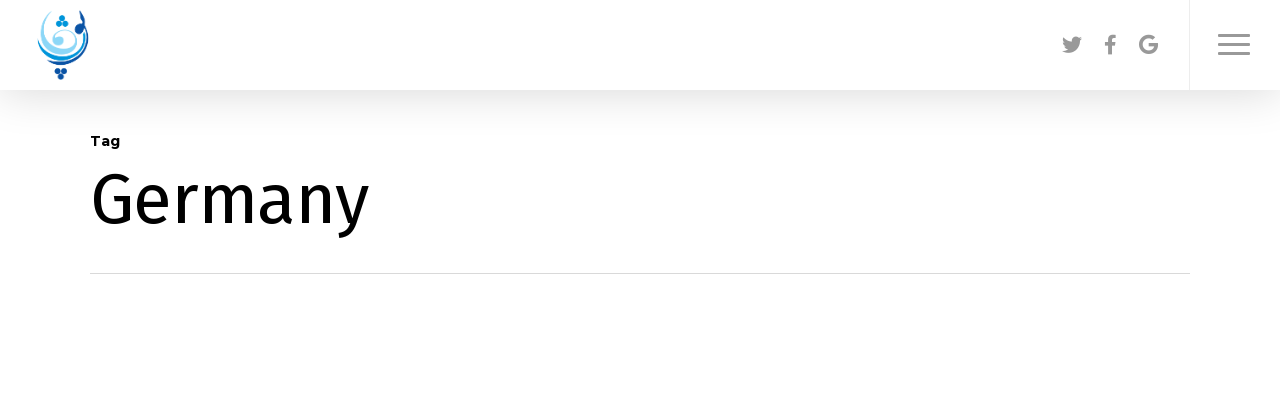

--- FILE ---
content_type: text/html; charset=UTF-8
request_url: https://pujanz.com/tag/germany/
body_size: 16927
content:
<!doctype html>
<html lang="en-US" class="no-js">
<head>
	<meta charset="UTF-8">
	<meta name="viewport" content="width=device-width, initial-scale=1, maximum-scale=1, user-scalable=0" /><title>Germany &#8211; Pujan Ziaie</title>
<meta name='robots' content='max-image-preview:large' />
	<style>img:is([sizes="auto" i], [sizes^="auto," i]) { contain-intrinsic-size: 3000px 1500px }</style>
	<link rel='dns-prefetch' href='//fonts.googleapis.com' />
<link rel='dns-prefetch' href='//use.fontawesome.com' />
<link rel="alternate" type="application/rss+xml" title="Pujan Ziaie &raquo; Feed" href="https://pujanz.com/feed/" />
<link rel="alternate" type="application/rss+xml" title="Pujan Ziaie &raquo; Comments Feed" href="https://pujanz.com/comments/feed/" />
<link rel="alternate" type="application/rss+xml" title="Pujan Ziaie &raquo; Germany Tag Feed" href="https://pujanz.com/tag/germany/feed/" />
<script type="text/javascript">
/* <![CDATA[ */
window._wpemojiSettings = {"baseUrl":"https:\/\/s.w.org\/images\/core\/emoji\/16.0.1\/72x72\/","ext":".png","svgUrl":"https:\/\/s.w.org\/images\/core\/emoji\/16.0.1\/svg\/","svgExt":".svg","source":{"concatemoji":"https:\/\/pujanz.com\/wp-includes\/js\/wp-emoji-release.min.js?ver=6.8.2"}};
/*! This file is auto-generated */
!function(s,n){var o,i,e;function c(e){try{var t={supportTests:e,timestamp:(new Date).valueOf()};sessionStorage.setItem(o,JSON.stringify(t))}catch(e){}}function p(e,t,n){e.clearRect(0,0,e.canvas.width,e.canvas.height),e.fillText(t,0,0);var t=new Uint32Array(e.getImageData(0,0,e.canvas.width,e.canvas.height).data),a=(e.clearRect(0,0,e.canvas.width,e.canvas.height),e.fillText(n,0,0),new Uint32Array(e.getImageData(0,0,e.canvas.width,e.canvas.height).data));return t.every(function(e,t){return e===a[t]})}function u(e,t){e.clearRect(0,0,e.canvas.width,e.canvas.height),e.fillText(t,0,0);for(var n=e.getImageData(16,16,1,1),a=0;a<n.data.length;a++)if(0!==n.data[a])return!1;return!0}function f(e,t,n,a){switch(t){case"flag":return n(e,"\ud83c\udff3\ufe0f\u200d\u26a7\ufe0f","\ud83c\udff3\ufe0f\u200b\u26a7\ufe0f")?!1:!n(e,"\ud83c\udde8\ud83c\uddf6","\ud83c\udde8\u200b\ud83c\uddf6")&&!n(e,"\ud83c\udff4\udb40\udc67\udb40\udc62\udb40\udc65\udb40\udc6e\udb40\udc67\udb40\udc7f","\ud83c\udff4\u200b\udb40\udc67\u200b\udb40\udc62\u200b\udb40\udc65\u200b\udb40\udc6e\u200b\udb40\udc67\u200b\udb40\udc7f");case"emoji":return!a(e,"\ud83e\udedf")}return!1}function g(e,t,n,a){var r="undefined"!=typeof WorkerGlobalScope&&self instanceof WorkerGlobalScope?new OffscreenCanvas(300,150):s.createElement("canvas"),o=r.getContext("2d",{willReadFrequently:!0}),i=(o.textBaseline="top",o.font="600 32px Arial",{});return e.forEach(function(e){i[e]=t(o,e,n,a)}),i}function t(e){var t=s.createElement("script");t.src=e,t.defer=!0,s.head.appendChild(t)}"undefined"!=typeof Promise&&(o="wpEmojiSettingsSupports",i=["flag","emoji"],n.supports={everything:!0,everythingExceptFlag:!0},e=new Promise(function(e){s.addEventListener("DOMContentLoaded",e,{once:!0})}),new Promise(function(t){var n=function(){try{var e=JSON.parse(sessionStorage.getItem(o));if("object"==typeof e&&"number"==typeof e.timestamp&&(new Date).valueOf()<e.timestamp+604800&&"object"==typeof e.supportTests)return e.supportTests}catch(e){}return null}();if(!n){if("undefined"!=typeof Worker&&"undefined"!=typeof OffscreenCanvas&&"undefined"!=typeof URL&&URL.createObjectURL&&"undefined"!=typeof Blob)try{var e="postMessage("+g.toString()+"("+[JSON.stringify(i),f.toString(),p.toString(),u.toString()].join(",")+"));",a=new Blob([e],{type:"text/javascript"}),r=new Worker(URL.createObjectURL(a),{name:"wpTestEmojiSupports"});return void(r.onmessage=function(e){c(n=e.data),r.terminate(),t(n)})}catch(e){}c(n=g(i,f,p,u))}t(n)}).then(function(e){for(var t in e)n.supports[t]=e[t],n.supports.everything=n.supports.everything&&n.supports[t],"flag"!==t&&(n.supports.everythingExceptFlag=n.supports.everythingExceptFlag&&n.supports[t]);n.supports.everythingExceptFlag=n.supports.everythingExceptFlag&&!n.supports.flag,n.DOMReady=!1,n.readyCallback=function(){n.DOMReady=!0}}).then(function(){return e}).then(function(){var e;n.supports.everything||(n.readyCallback(),(e=n.source||{}).concatemoji?t(e.concatemoji):e.wpemoji&&e.twemoji&&(t(e.twemoji),t(e.wpemoji)))}))}((window,document),window._wpemojiSettings);
/* ]]> */
</script>

<link rel='stylesheet' id='pt-cv-public-style-css' href='https://pujanz.com/wp-content/plugins/content-views-query-and-display-post-page/public/assets/css/cv.css?ver=4.0' type='text/css' media='all' />
<link rel='stylesheet' id='pt-cv-public-pro-style-css' href='https://pujanz.com/wp-content/plugins/pt-content-views-pro/public/assets/css/cvpro.min.css?ver=5.8.6.1' type='text/css' media='all' />
<style id='wp-emoji-styles-inline-css' type='text/css'>

	img.wp-smiley, img.emoji {
		display: inline !important;
		border: none !important;
		box-shadow: none !important;
		height: 1em !important;
		width: 1em !important;
		margin: 0 0.07em !important;
		vertical-align: -0.1em !important;
		background: none !important;
		padding: 0 !important;
	}
</style>
<link rel='stylesheet' id='wp-block-library-css' href='https://pujanz.com/wp-includes/css/dist/block-library/style.min.css?ver=6.8.2' type='text/css' media='all' />
<style id='classic-theme-styles-inline-css' type='text/css'>
/*! This file is auto-generated */
.wp-block-button__link{color:#fff;background-color:#32373c;border-radius:9999px;box-shadow:none;text-decoration:none;padding:calc(.667em + 2px) calc(1.333em + 2px);font-size:1.125em}.wp-block-file__button{background:#32373c;color:#fff;text-decoration:none}
</style>
<style id='global-styles-inline-css' type='text/css'>
:root{--wp--preset--aspect-ratio--square: 1;--wp--preset--aspect-ratio--4-3: 4/3;--wp--preset--aspect-ratio--3-4: 3/4;--wp--preset--aspect-ratio--3-2: 3/2;--wp--preset--aspect-ratio--2-3: 2/3;--wp--preset--aspect-ratio--16-9: 16/9;--wp--preset--aspect-ratio--9-16: 9/16;--wp--preset--color--black: #000000;--wp--preset--color--cyan-bluish-gray: #abb8c3;--wp--preset--color--white: #ffffff;--wp--preset--color--pale-pink: #f78da7;--wp--preset--color--vivid-red: #cf2e2e;--wp--preset--color--luminous-vivid-orange: #ff6900;--wp--preset--color--luminous-vivid-amber: #fcb900;--wp--preset--color--light-green-cyan: #7bdcb5;--wp--preset--color--vivid-green-cyan: #00d084;--wp--preset--color--pale-cyan-blue: #8ed1fc;--wp--preset--color--vivid-cyan-blue: #0693e3;--wp--preset--color--vivid-purple: #9b51e0;--wp--preset--gradient--vivid-cyan-blue-to-vivid-purple: linear-gradient(135deg,rgba(6,147,227,1) 0%,rgb(155,81,224) 100%);--wp--preset--gradient--light-green-cyan-to-vivid-green-cyan: linear-gradient(135deg,rgb(122,220,180) 0%,rgb(0,208,130) 100%);--wp--preset--gradient--luminous-vivid-amber-to-luminous-vivid-orange: linear-gradient(135deg,rgba(252,185,0,1) 0%,rgba(255,105,0,1) 100%);--wp--preset--gradient--luminous-vivid-orange-to-vivid-red: linear-gradient(135deg,rgba(255,105,0,1) 0%,rgb(207,46,46) 100%);--wp--preset--gradient--very-light-gray-to-cyan-bluish-gray: linear-gradient(135deg,rgb(238,238,238) 0%,rgb(169,184,195) 100%);--wp--preset--gradient--cool-to-warm-spectrum: linear-gradient(135deg,rgb(74,234,220) 0%,rgb(151,120,209) 20%,rgb(207,42,186) 40%,rgb(238,44,130) 60%,rgb(251,105,98) 80%,rgb(254,248,76) 100%);--wp--preset--gradient--blush-light-purple: linear-gradient(135deg,rgb(255,206,236) 0%,rgb(152,150,240) 100%);--wp--preset--gradient--blush-bordeaux: linear-gradient(135deg,rgb(254,205,165) 0%,rgb(254,45,45) 50%,rgb(107,0,62) 100%);--wp--preset--gradient--luminous-dusk: linear-gradient(135deg,rgb(255,203,112) 0%,rgb(199,81,192) 50%,rgb(65,88,208) 100%);--wp--preset--gradient--pale-ocean: linear-gradient(135deg,rgb(255,245,203) 0%,rgb(182,227,212) 50%,rgb(51,167,181) 100%);--wp--preset--gradient--electric-grass: linear-gradient(135deg,rgb(202,248,128) 0%,rgb(113,206,126) 100%);--wp--preset--gradient--midnight: linear-gradient(135deg,rgb(2,3,129) 0%,rgb(40,116,252) 100%);--wp--preset--font-size--small: 13px;--wp--preset--font-size--medium: 20px;--wp--preset--font-size--large: 36px;--wp--preset--font-size--x-large: 42px;--wp--preset--spacing--20: 0.44rem;--wp--preset--spacing--30: 0.67rem;--wp--preset--spacing--40: 1rem;--wp--preset--spacing--50: 1.5rem;--wp--preset--spacing--60: 2.25rem;--wp--preset--spacing--70: 3.38rem;--wp--preset--spacing--80: 5.06rem;--wp--preset--shadow--natural: 6px 6px 9px rgba(0, 0, 0, 0.2);--wp--preset--shadow--deep: 12px 12px 50px rgba(0, 0, 0, 0.4);--wp--preset--shadow--sharp: 6px 6px 0px rgba(0, 0, 0, 0.2);--wp--preset--shadow--outlined: 6px 6px 0px -3px rgba(255, 255, 255, 1), 6px 6px rgba(0, 0, 0, 1);--wp--preset--shadow--crisp: 6px 6px 0px rgba(0, 0, 0, 1);}:where(.is-layout-flex){gap: 0.5em;}:where(.is-layout-grid){gap: 0.5em;}body .is-layout-flex{display: flex;}.is-layout-flex{flex-wrap: wrap;align-items: center;}.is-layout-flex > :is(*, div){margin: 0;}body .is-layout-grid{display: grid;}.is-layout-grid > :is(*, div){margin: 0;}:where(.wp-block-columns.is-layout-flex){gap: 2em;}:where(.wp-block-columns.is-layout-grid){gap: 2em;}:where(.wp-block-post-template.is-layout-flex){gap: 1.25em;}:where(.wp-block-post-template.is-layout-grid){gap: 1.25em;}.has-black-color{color: var(--wp--preset--color--black) !important;}.has-cyan-bluish-gray-color{color: var(--wp--preset--color--cyan-bluish-gray) !important;}.has-white-color{color: var(--wp--preset--color--white) !important;}.has-pale-pink-color{color: var(--wp--preset--color--pale-pink) !important;}.has-vivid-red-color{color: var(--wp--preset--color--vivid-red) !important;}.has-luminous-vivid-orange-color{color: var(--wp--preset--color--luminous-vivid-orange) !important;}.has-luminous-vivid-amber-color{color: var(--wp--preset--color--luminous-vivid-amber) !important;}.has-light-green-cyan-color{color: var(--wp--preset--color--light-green-cyan) !important;}.has-vivid-green-cyan-color{color: var(--wp--preset--color--vivid-green-cyan) !important;}.has-pale-cyan-blue-color{color: var(--wp--preset--color--pale-cyan-blue) !important;}.has-vivid-cyan-blue-color{color: var(--wp--preset--color--vivid-cyan-blue) !important;}.has-vivid-purple-color{color: var(--wp--preset--color--vivid-purple) !important;}.has-black-background-color{background-color: var(--wp--preset--color--black) !important;}.has-cyan-bluish-gray-background-color{background-color: var(--wp--preset--color--cyan-bluish-gray) !important;}.has-white-background-color{background-color: var(--wp--preset--color--white) !important;}.has-pale-pink-background-color{background-color: var(--wp--preset--color--pale-pink) !important;}.has-vivid-red-background-color{background-color: var(--wp--preset--color--vivid-red) !important;}.has-luminous-vivid-orange-background-color{background-color: var(--wp--preset--color--luminous-vivid-orange) !important;}.has-luminous-vivid-amber-background-color{background-color: var(--wp--preset--color--luminous-vivid-amber) !important;}.has-light-green-cyan-background-color{background-color: var(--wp--preset--color--light-green-cyan) !important;}.has-vivid-green-cyan-background-color{background-color: var(--wp--preset--color--vivid-green-cyan) !important;}.has-pale-cyan-blue-background-color{background-color: var(--wp--preset--color--pale-cyan-blue) !important;}.has-vivid-cyan-blue-background-color{background-color: var(--wp--preset--color--vivid-cyan-blue) !important;}.has-vivid-purple-background-color{background-color: var(--wp--preset--color--vivid-purple) !important;}.has-black-border-color{border-color: var(--wp--preset--color--black) !important;}.has-cyan-bluish-gray-border-color{border-color: var(--wp--preset--color--cyan-bluish-gray) !important;}.has-white-border-color{border-color: var(--wp--preset--color--white) !important;}.has-pale-pink-border-color{border-color: var(--wp--preset--color--pale-pink) !important;}.has-vivid-red-border-color{border-color: var(--wp--preset--color--vivid-red) !important;}.has-luminous-vivid-orange-border-color{border-color: var(--wp--preset--color--luminous-vivid-orange) !important;}.has-luminous-vivid-amber-border-color{border-color: var(--wp--preset--color--luminous-vivid-amber) !important;}.has-light-green-cyan-border-color{border-color: var(--wp--preset--color--light-green-cyan) !important;}.has-vivid-green-cyan-border-color{border-color: var(--wp--preset--color--vivid-green-cyan) !important;}.has-pale-cyan-blue-border-color{border-color: var(--wp--preset--color--pale-cyan-blue) !important;}.has-vivid-cyan-blue-border-color{border-color: var(--wp--preset--color--vivid-cyan-blue) !important;}.has-vivid-purple-border-color{border-color: var(--wp--preset--color--vivid-purple) !important;}.has-vivid-cyan-blue-to-vivid-purple-gradient-background{background: var(--wp--preset--gradient--vivid-cyan-blue-to-vivid-purple) !important;}.has-light-green-cyan-to-vivid-green-cyan-gradient-background{background: var(--wp--preset--gradient--light-green-cyan-to-vivid-green-cyan) !important;}.has-luminous-vivid-amber-to-luminous-vivid-orange-gradient-background{background: var(--wp--preset--gradient--luminous-vivid-amber-to-luminous-vivid-orange) !important;}.has-luminous-vivid-orange-to-vivid-red-gradient-background{background: var(--wp--preset--gradient--luminous-vivid-orange-to-vivid-red) !important;}.has-very-light-gray-to-cyan-bluish-gray-gradient-background{background: var(--wp--preset--gradient--very-light-gray-to-cyan-bluish-gray) !important;}.has-cool-to-warm-spectrum-gradient-background{background: var(--wp--preset--gradient--cool-to-warm-spectrum) !important;}.has-blush-light-purple-gradient-background{background: var(--wp--preset--gradient--blush-light-purple) !important;}.has-blush-bordeaux-gradient-background{background: var(--wp--preset--gradient--blush-bordeaux) !important;}.has-luminous-dusk-gradient-background{background: var(--wp--preset--gradient--luminous-dusk) !important;}.has-pale-ocean-gradient-background{background: var(--wp--preset--gradient--pale-ocean) !important;}.has-electric-grass-gradient-background{background: var(--wp--preset--gradient--electric-grass) !important;}.has-midnight-gradient-background{background: var(--wp--preset--gradient--midnight) !important;}.has-small-font-size{font-size: var(--wp--preset--font-size--small) !important;}.has-medium-font-size{font-size: var(--wp--preset--font-size--medium) !important;}.has-large-font-size{font-size: var(--wp--preset--font-size--large) !important;}.has-x-large-font-size{font-size: var(--wp--preset--font-size--x-large) !important;}
:where(.wp-block-post-template.is-layout-flex){gap: 1.25em;}:where(.wp-block-post-template.is-layout-grid){gap: 1.25em;}
:where(.wp-block-columns.is-layout-flex){gap: 2em;}:where(.wp-block-columns.is-layout-grid){gap: 2em;}
:root :where(.wp-block-pullquote){font-size: 1.5em;line-height: 1.6;}
</style>
<link rel='stylesheet' id='salient-social-css' href='https://pujanz.com/wp-content/plugins/salient-social/css/style.css?ver=1.2' type='text/css' media='all' />
<style id='salient-social-inline-css' type='text/css'>

  .sharing-default-minimal .nectar-love.loved,
  body .nectar-social[data-color-override="override"].fixed > a:before, 
  body .nectar-social[data-color-override="override"].fixed .nectar-social-inner a,
  .sharing-default-minimal .nectar-social[data-color-override="override"] .nectar-social-inner a:hover {
    background-color: #9c0933;
  }
  .nectar-social.hover .nectar-love.loved,
  .nectar-social.hover > .nectar-love-button a:hover,
  .nectar-social[data-color-override="override"].hover > div a:hover,
  #single-below-header .nectar-social[data-color-override="override"].hover > div a:hover,
  .nectar-social[data-color-override="override"].hover .share-btn:hover,
  .sharing-default-minimal .nectar-social[data-color-override="override"] .nectar-social-inner a {
    border-color: #9c0933;
  }
  #single-below-header .nectar-social.hover .nectar-love.loved i,
  #single-below-header .nectar-social.hover[data-color-override="override"] a:hover,
  #single-below-header .nectar-social.hover[data-color-override="override"] a:hover i,
  #single-below-header .nectar-social.hover .nectar-love-button a:hover i,
  .nectar-love:hover i,
  .hover .nectar-love:hover .total_loves,
  .nectar-love.loved i,
  .nectar-social.hover .nectar-love.loved .total_loves,
  .nectar-social.hover .share-btn:hover, 
  .nectar-social[data-color-override="override"].hover .nectar-social-inner a:hover,
  .nectar-social[data-color-override="override"].hover > div:hover span,
  .sharing-default-minimal .nectar-social[data-color-override="override"] .nectar-social-inner a:not(:hover) i,
  .sharing-default-minimal .nectar-social[data-color-override="override"] .nectar-social-inner a:not(:hover) {
    color: #9c0933;
  }
</style>
<link rel='stylesheet' id='wpsm_tabs_r-font-awesome-front-css' href='https://pujanz.com/wp-content/plugins/tabs-responsive/assets/css/font-awesome/css/font-awesome.min.css?ver=6.8.2' type='text/css' media='all' />
<link rel='stylesheet' id='wpsm_tabs_r_bootstrap-front-css' href='https://pujanz.com/wp-content/plugins/tabs-responsive/assets/css/bootstrap-front.css?ver=6.8.2' type='text/css' media='all' />
<link rel='stylesheet' id='wpsm_tabs_r_animate-css' href='https://pujanz.com/wp-content/plugins/tabs-responsive/assets/css/animate.css?ver=6.8.2' type='text/css' media='all' />
<link rel='stylesheet' id='uaf_client_css-css' href='https://pujanz.com/wp-content/uploads/useanyfont/uaf.css?ver=1702592839' type='text/css' media='all' />
<link rel='stylesheet' id='font-awesome-css' href='https://pujanz.com/wp-content/themes/salient/css/font-awesome-legacy.min.css?ver=4.7.1' type='text/css' media='all' />
<link rel='stylesheet' id='salient-grid-system-css' href='https://pujanz.com/wp-content/themes/salient/css/grid-system.css?ver=13.0.5' type='text/css' media='all' />
<link rel='stylesheet' id='main-styles-css' href='https://pujanz.com/wp-content/themes/salient/css/style.css?ver=13.0.5' type='text/css' media='all' />
<style id='main-styles-inline-css' type='text/css'>
html:not(.page-trans-loaded) { background-color: #ffffff; }
</style>
<link rel='stylesheet' id='nectar_default_font_open_sans-css' href='https://fonts.googleapis.com/css?family=Open+Sans%3A300%2C400%2C600%2C700&#038;subset=latin%2Clatin-ext' type='text/css' media='all' />
<link rel='stylesheet' id='nectar-blog-masonry-classic-enhanced-css' href='https://pujanz.com/wp-content/themes/salient/css/blog/masonry-classic-enhanced.css?ver=13.0.5' type='text/css' media='all' />
<link rel='stylesheet' id='responsive-css' href='https://pujanz.com/wp-content/themes/salient/css/responsive.css?ver=13.0.5' type='text/css' media='all' />
<link rel='stylesheet' id='select2-css' href='https://pujanz.com/wp-content/themes/salient/css/plugins/select2.css?ver=6.2' type='text/css' media='all' />
<link rel='stylesheet' id='skin-ascend-css' href='https://pujanz.com/wp-content/themes/salient/css/ascend.css?ver=13.0.5' type='text/css' media='all' />
<link rel='stylesheet' id='salient-wp-menu-dynamic-css' href='https://pujanz.com/wp-content/uploads/salient/menu-dynamic.css?ver=5591' type='text/css' media='all' />
<link rel='stylesheet' id='font-awesome-official-css' href='https://use.fontawesome.com/releases/v5.13.0/css/all.css' type='text/css' media='all' integrity="sha384-Bfad6CLCknfcloXFOyFnlgtENryhrpZCe29RTifKEixXQZ38WheV+i/6YWSzkz3V" crossorigin="anonymous" />
<link rel='stylesheet' id='wp-featherlight-css' href='https://pujanz.com/wp-content/plugins/wp-featherlight/css/wp-featherlight.min.css?ver=1.3.4' type='text/css' media='all' />
<link rel='stylesheet' id='dynamic-css-css' href='https://pujanz.com/wp-content/themes/salient/css/salient-dynamic-styles.css?ver=74894' type='text/css' media='all' />
<style id='dynamic-css-inline-css' type='text/css'>
.archive.author .row .col.section-title span,.archive.category .row .col.section-title span,.archive.tag .row .col.section-title span,.archive.date .row .col.section-title span{padding-left:0}body.author #page-header-wrap #page-header-bg,body.category #page-header-wrap #page-header-bg,body.tag #page-header-wrap #page-header-bg,body.date #page-header-wrap #page-header-bg{height:auto;padding-top:8%;padding-bottom:8%;}.archive #page-header-wrap{height:auto;}.archive.category .row .col.section-title p,.archive.tag .row .col.section-title p{margin-top:10px;}body[data-bg-header="true"].category .container-wrap,body[data-bg-header="true"].author .container-wrap,body[data-bg-header="true"].date .container-wrap,body[data-bg-header="true"].blog .container-wrap{padding-top:4.1em!important}body[data-bg-header="true"].archive .container-wrap.meta_overlaid_blog,body[data-bg-header="true"].category .container-wrap.meta_overlaid_blog,body[data-bg-header="true"].author .container-wrap.meta_overlaid_blog,body[data-bg-header="true"].date .container-wrap.meta_overlaid_blog{padding-top:0!important;}body.archive #page-header-bg:not(.fullscreen-header) .span_6{position:relative;-webkit-transform:none;transform:none;top:0;}#header-space{background-color:#ffffff}@media only screen and (min-width:1000px){body #ajax-content-wrap.no-scroll{min-height:calc(100vh - 90px);height:calc(100vh - 90px)!important;}}@media only screen and (min-width:1000px){#page-header-wrap.fullscreen-header,#page-header-wrap.fullscreen-header #page-header-bg,html:not(.nectar-box-roll-loaded) .nectar-box-roll > #page-header-bg.fullscreen-header,.nectar_fullscreen_zoom_recent_projects,#nectar_fullscreen_rows:not(.afterLoaded) > div{height:calc(100vh - 89px);}.wpb_row.vc_row-o-full-height.top-level,.wpb_row.vc_row-o-full-height.top-level > .col.span_12{min-height:calc(100vh - 89px);}html:not(.nectar-box-roll-loaded) .nectar-box-roll > #page-header-bg.fullscreen-header{top:90px;}.nectar-slider-wrap[data-fullscreen="true"]:not(.loaded),.nectar-slider-wrap[data-fullscreen="true"]:not(.loaded) .swiper-container{height:calc(100vh - 88px)!important;}.admin-bar .nectar-slider-wrap[data-fullscreen="true"]:not(.loaded),.admin-bar .nectar-slider-wrap[data-fullscreen="true"]:not(.loaded) .swiper-container{height:calc(100vh - 88px - 32px)!important;}}.screen-reader-text,.nectar-skip-to-content:not(:focus){border:0;clip:rect(1px,1px,1px,1px);clip-path:inset(50%);height:1px;margin:-1px;overflow:hidden;padding:0;position:absolute!important;width:1px;word-wrap:normal!important;}
</style>
<link rel='stylesheet' id='redux-google-fonts-salient_redux-css' href='https://fonts.googleapis.com/css?family=Fira+Sans%3A500%2C400%2C300%7CMontserrat%3A700%2C400%7CRoboto%3A300%2C400%7CPlayfair+Display%3A400italic%2C400%7CVarela+Round%3A400&#038;subset=latin&#038;ver=1713123932' type='text/css' media='all' />
<link rel='stylesheet' id='font-awesome-official-v4shim-css' href='https://use.fontawesome.com/releases/v5.13.0/css/v4-shims.css' type='text/css' media='all' integrity="sha384-/7iOrVBege33/9vHFYEtviVcxjUsNCqyeMnlW/Ms+PH8uRdFkKFmqf9CbVAN0Qef" crossorigin="anonymous" />
<style id='font-awesome-official-v4shim-inline-css' type='text/css'>
@font-face {
font-family: "FontAwesome";
font-display: block;
src: url("https://use.fontawesome.com/releases/v5.13.0/webfonts/fa-brands-400.eot"),
		url("https://use.fontawesome.com/releases/v5.13.0/webfonts/fa-brands-400.eot?#iefix") format("embedded-opentype"),
		url("https://use.fontawesome.com/releases/v5.13.0/webfonts/fa-brands-400.woff2") format("woff2"),
		url("https://use.fontawesome.com/releases/v5.13.0/webfonts/fa-brands-400.woff") format("woff"),
		url("https://use.fontawesome.com/releases/v5.13.0/webfonts/fa-brands-400.ttf") format("truetype"),
		url("https://use.fontawesome.com/releases/v5.13.0/webfonts/fa-brands-400.svg#fontawesome") format("svg");
}

@font-face {
font-family: "FontAwesome";
font-display: block;
src: url("https://use.fontawesome.com/releases/v5.13.0/webfonts/fa-solid-900.eot"),
		url("https://use.fontawesome.com/releases/v5.13.0/webfonts/fa-solid-900.eot?#iefix") format("embedded-opentype"),
		url("https://use.fontawesome.com/releases/v5.13.0/webfonts/fa-solid-900.woff2") format("woff2"),
		url("https://use.fontawesome.com/releases/v5.13.0/webfonts/fa-solid-900.woff") format("woff"),
		url("https://use.fontawesome.com/releases/v5.13.0/webfonts/fa-solid-900.ttf") format("truetype"),
		url("https://use.fontawesome.com/releases/v5.13.0/webfonts/fa-solid-900.svg#fontawesome") format("svg");
}

@font-face {
font-family: "FontAwesome";
font-display: block;
src: url("https://use.fontawesome.com/releases/v5.13.0/webfonts/fa-regular-400.eot"),
		url("https://use.fontawesome.com/releases/v5.13.0/webfonts/fa-regular-400.eot?#iefix") format("embedded-opentype"),
		url("https://use.fontawesome.com/releases/v5.13.0/webfonts/fa-regular-400.woff2") format("woff2"),
		url("https://use.fontawesome.com/releases/v5.13.0/webfonts/fa-regular-400.woff") format("woff"),
		url("https://use.fontawesome.com/releases/v5.13.0/webfonts/fa-regular-400.ttf") format("truetype"),
		url("https://use.fontawesome.com/releases/v5.13.0/webfonts/fa-regular-400.svg#fontawesome") format("svg");
unicode-range: U+F004-F005,U+F007,U+F017,U+F022,U+F024,U+F02E,U+F03E,U+F044,U+F057-F059,U+F06E,U+F070,U+F075,U+F07B-F07C,U+F080,U+F086,U+F089,U+F094,U+F09D,U+F0A0,U+F0A4-F0A7,U+F0C5,U+F0C7-F0C8,U+F0E0,U+F0EB,U+F0F3,U+F0F8,U+F0FE,U+F111,U+F118-F11A,U+F11C,U+F133,U+F144,U+F146,U+F14A,U+F14D-F14E,U+F150-F152,U+F15B-F15C,U+F164-F165,U+F185-F186,U+F191-F192,U+F1AD,U+F1C1-F1C9,U+F1CD,U+F1D8,U+F1E3,U+F1EA,U+F1F6,U+F1F9,U+F20A,U+F247-F249,U+F24D,U+F254-F25B,U+F25D,U+F267,U+F271-F274,U+F279,U+F28B,U+F28D,U+F2B5-F2B6,U+F2B9,U+F2BB,U+F2BD,U+F2C1-F2C2,U+F2D0,U+F2D2,U+F2DC,U+F2ED,U+F328,U+F358-F35B,U+F3A5,U+F3D1,U+F410,U+F4AD;
}
</style>
<script type="text/javascript" src="https://pujanz.com/wp-includes/js/jquery/jquery.min.js?ver=3.7.1" id="jquery-core-js"></script>
<script type="text/javascript" src="https://pujanz.com/wp-includes/js/jquery/jquery-migrate.min.js?ver=3.4.1" id="jquery-migrate-js"></script>
<link rel="https://api.w.org/" href="https://pujanz.com/wp-json/" /><link rel="alternate" title="JSON" type="application/json" href="https://pujanz.com/wp-json/wp/v2/tags/454" /><link rel="EditURI" type="application/rsd+xml" title="RSD" href="https://pujanz.com/xmlrpc.php?rsd" />
<meta name="generator" content="WordPress 6.8.2" />
<!-- start Simple Custom CSS and JS -->
<style type="text/css">
div.grecaptcha-badge {
  display: none !important;
}</style>
<!-- end Simple Custom CSS and JS -->
<!-- start Simple Custom CSS and JS -->
<style type="text/css">
table.custom-post-table * {
  font-family: iransans;
}</style>
<!-- end Simple Custom CSS and JS -->
<!-- start Simple Custom CSS and JS -->
<style type="text/css">
#sidebar .pt-cv-title {
  line-height: 20px;
  margin-bottom: 0 !important;
}

#sidebar .pt-cv-content-item {
  padding-bottom: 5px !important;
}

#sidebar .pt-cv-colwrap {
  margin-bottom: 0 !important;
}
</style>
<!-- end Simple Custom CSS and JS -->
<!-- start Simple Custom CSS and JS -->
<style type="text/css">
.tagcloud a {
  background-color: #b3d2c2 !important;
  border-radius: 5px !important;
  padding: 3px 6px !important;
}

.tagcloud a[aria-label*="2"] {
  /*font-size: 20px !important;*/
}

div.custom-blog-tags {
  display: inline-block;
  margin: 0 2px;
}</style>
<!-- end Simple Custom CSS and JS -->
<!-- start Simple Custom CSS and JS -->
<style type="text/css">
a.custom-categories-name, a.custom-tags-name {
  background: #b3d2c2;
    color: white;
    padding: 3px 8px;
    border-radius: 5px;
  font-size: small;
}

span.custom-categories-label, span.custom-tags-label {
  background: #ff5733;
    color: #ffffff;
    padding: 3px 8px;
    border-radius: 5px;
    margin: 0 5px;
    font-weight: 600;
    font-size: small;
}

div.custom-categories {
  margin-bottom: 20px;
}

#blog-full div.row-bg.using-image {
    background-attachment: fixed;
}</style>
<!-- end Simple Custom CSS and JS -->
<!-- start Simple Custom CSS and JS -->
<style type="text/css">
.contact_info_box {
  margin-top: 30px;
}

.contact_info_box i {
  color: #0194a4;
  font-size: 25px;
  width: 30px;
}

.contact_info_box a {
  color: #eaeaea;
  margin-left: 20px;
}

.contact_info_box p {
  padding-bottom: 15px;
}

.contact_info_box .fa-xing:after {
  display: none;
}

#contact-form input:not(.wpcf7-submit), #contact-form textarea {
    background: none;
    border-bottom: 1px solid #0194a4;
    color: #eaeaea;
    padding: 0px 10px 5px 10px;
}

#contact-form input:focus, #contact-form textarea:focus {
  border-top: none !important;
  border-right: none !important;
  border-left: none !important;
}

#contact-form textarea {
  height: 100px;
}

#contact-form ::placeholder {
  color: #eaeaea;
}

#contact-form .wpcf7-not-valid-tip, #contact-form .wpcf7-validation-errors {
  background: none;
    border: none !important;
    box-shadow: none;
    color: #0194a4 !important;
    animation: blinker 1s linear infinite;
  animation-iteration-count: 5;
  position: absolute;
    right: 0;
  font-size: 14px;
}

#contact-form .wpcf7-validation-errors {
  margin-top: -40px;
    font-size: 16px;
    width: 75%;
    padding: 0;
    text-align: right;
  
}

input:-webkit-autofill {
border: $border-style !important;
-webkit-text-fill-color: $c-white !important;
background-color: $c-blue !important;
-webkit-box-shadow: 0 0 0px 10px $c-blue inset;
transition: background-color 5000s ease-in-out 0s;
}

@keyframes blinker {
  50% {
    opacity: 0;
  }
}

.screen-reader-response {
  display: none;
}


form[id*="wpforms-form-"] input, form[id*="wpforms-form-"] textarea {
  background-color: #5c6971 !important;
  border-bottom: 1px solid #0194a4 !important;
}

form[id*="wpforms-form-"] input:focus, form[id*="wpforms-form-"] textarea:focus {
  border:none !important;
  border-bottom: 1px solid #8cd7f7 !important;
}

form[id*="wpforms-form-"] ::placeholder {
  color: #eaeaea;
}

form[id*="wpforms-form-"] label.wpforms-error {
  position: relative !important;
  right: 10px !important;
  top: -20px !important;
  color: #8cd7f7 !important;
  float: right !important;
  line-height: 1 !important;
}

form[id*="wpforms-form-"] input.wpforms-error {
  background-color: #0991a033 !important;
}

form[id*="wpforms-form-"] textarea.wpforms-error {
  background-color: #0991a033 !important;
  border-top: none !important;
  border-right: none !important;
  border-left: none !important;
}

form[id*="wpforms-form-"] button[id*="wpforms-submit-"]:hover {
  background-color: #0194a4 !important;
  color: #eee !important;
}

.wpforms-confirmation-container-full {
  background: #0194a4 !important;
  border: none !important;
}</style>
<!-- end Simple Custom CSS and JS -->
<!-- start Simple Custom CSS and JS -->
<style type="text/css">
div.pt-cv-mask {
  background: rgba(1, 148, 166, 0.5);
    font-size: 18px;
    font-family: calibri;
}

div.pt-cv-mask .pt-cv-title {
  font-size: larger !important;
}</style>
<!-- end Simple Custom CSS and JS -->
<!-- start Simple Custom CSS and JS -->
<style type="text/css">
#fp-nav a:not(.active) ~ div .tooltip-inner {
  width: 150px !important;
  text-align: center !important;
}

#fp-nav.tooltip ul li:hover .fp-tooltip .tooltip-inner {
  width: unset !important;
}</style>
<!-- end Simple Custom CSS and JS -->
<!-- start Simple Custom CSS and JS -->
<style type="text/css">
.fa-xing:before, .fa-xing:after {
  content: "\f168" !important;
}
</style>
<!-- end Simple Custom CSS and JS -->
<!-- start Simple Custom CSS and JS -->
<style type="text/css">
.wpml-ls-legacy-list-horizontal > ul {
  display: contents !important;
}

.wpml-ls-legacy-list-horizontal a {
  color: #efefef !important;
  font-family: iransans !important;
  font-size: initial !important;
}

#slide-out-widget-area .wpml-ls-legacy-list-horizontal {
  position: absolute;
    top: 25px;
    left: 19%;
  padding: 0 !important;
}


#slide-out-widget-area .wpml-ls-legacy-list-horizontal a {
  padding: 0 !important;
}

#home_button > a {
   color: #eaeaea !important;
  font-family: iransans !important;
  font-size: initial !important; 
  display: contents !important;
  
}

html[lang*="fa-IR"] #home_button {
    position: absolute;
    bottom: 0;
    right: 0;
  width: max-content !important;
  background-color: #9c0933;
    padding: 14px 16px;
}

html[lang*="en-US"] #home_button {
    position: absolute;
    bottom: 0;
    right: 0;
  width: max-content !important;
  background-color: #9c0933;
    padding: 14px 15.5px;
}

body.home #home_button {
  display: none;
}

#header-outer #social-in-menu > #lang_switch > div > ul > li > a.wpml-ls-link {
  background-color: #9c0933 !important;
  color: #eaeaea !important;
  padding: 8px;
}

#header-outer #social-in-menu > #lang_switch > div > ul > li > a.wpml-ls-link:hover {
  background-color: #9c0933 !important;
  color: #eaeaea !important;
  padding: 8px;
}</style>
<!-- end Simple Custom CSS and JS -->
<!-- start Simple Custom CSS and JS -->
<style type="text/css">
.pt-cv-view .panel, .pt-cv-collapsible .panel>.panel-heading {
  background-color: unset !important;
}

.pt-cv-collapsible .panel {
  border-radius: 10px !important;
}

.pt-cv-collapsible .panel-body {
  border-top: none !important;
}

.pt-cv-collapsible .panel-heading .panel-collapsed {
  display: none !important;
}

#pt-cv-view-0206dc2ygq #3fe2f82fwh a.panel-title.collapsed {
  font-size: 14px;
    line-height: 15px;
}

#recent_posts_div #tab_container_2871 > .wpsm_nav-tabs > li.active > a,
#recent_posts_div #tab_container_2871 > .wpsm_nav-tabs > li > a,
#recent_posts_div #tab_container_2933 > .wpsm_nav-tabs > li.active > a,
#recent_posts_div #tab_container_2933 > .wpsm_nav-tabs > li > a {
    background-color: #9c0933 !important;
    border: none !important;
    background-image: none !important;
    font-weight: 500;
    box-shadow: none !important;
    font-family: fira sans !important;
    padding: 6px 10px !important;
}

#tab_container_2871 .tab-content, #tab_container_2933 .tab-content {
  padding: 20px 0px 0px 0px !important;
}


</style>
<!-- end Simple Custom CSS and JS -->
<!-- start Simple Custom CSS and JS -->
<style type="text/css">
#pt-cv-view-28cdeb08ie .pt-cv-ctf-university {
  line-height: 18px;
}

#pt-cv-view-28cdeb08ie .pt-cv-ctf-column:nth-child(2) {
  display: inline-block !important;
  line-height: 18px;
}

#pt-cv-view-28cdeb08ie .pt-cv-ctf-column:nth-child(3) {
  display: inline-block !important;
  line-height: 18px;
}

#pt-cv-view-28cdeb08ie .pt-cv-ctf-list .pt-cv-ctf-column .pt-cv-custom-fields {
  margin: 0 !important;
}

#pt-cv-view-28cdeb08ie .pt-cv-ctf-name {
  min-width: 0 !important;
}

#pt-cv-view-28cdeb08ie .pt-cv-ctf-from_date .pt-cv-ctf-value {
  display: inline-block !important;
}

#pt-cv-view-28cdeb08ie .pt-cv-ctf-from_date .pt-cv-ctf-name {
  margin: 0 5px !important;
}
#pt-cv-view-28cdeb08ie .pt-cv-ctf-to_date .pt-cv-ctf-value {
  display: inline-block !important;
}

#pt-cv-view-28cdeb08ie .pt-cv-ctf-to_date .pt-cv-ctf-name {
  margin: 0 5px !important;
}</style>
<!-- end Simple Custom CSS and JS -->
<!-- start Simple Custom CSS and JS -->
<style type="text/css">
html[dir="rtl"] {
	@import url(/wp-content/fonts/iransans/css/style.css);
}

body.rtl,body.rtl h1,body.rtl h2,body.rtl h3,body.rtl h4,body.rtl h5,body.rtl h6,body.rtl p,body.rtl span,body.rtl text,body.rtl a {
	font-family: iransans !important;
}

body.rtl #slide-out-widget-area .ocm-dropdown-arrow {
	right: 100% !important;
}

body #slide-out-widget-area[data-dropdown-func="separate-dropdown-parent-link"] .inner .off-canvas-menu-container .menu-item-has-children > a {
	margin-right: 0 !important;
}</style>
<!-- end Simple Custom CSS and JS -->
<!-- start Simple Custom CSS and JS -->
<style type="text/css">
#pt-cv-view-1ea9ae7z8f .pt-cv-ctf-university {
  line-height: 18px;
}

#pt-cv-view-1ea9ae7z8f .pt-cv-ctf-column:nth-child(2) {
  display: inline-block !important;
  line-height: 18px;
}

#pt-cv-view-1ea9ae7z8f .pt-cv-ctf-column:nth-child(3) {
  display: inline-block !important;
  line-height: 18px;
}

#pt-cv-view-1ea9ae7z8f .pt-cv-ctf-list .pt-cv-ctf-column .pt-cv-custom-fields {
  margin: 0 !important;
}

#pt-cv-view-1ea9ae7z8f .pt-cv-ctf-name {
  min-width: 0 !important;
}

#pt-cv-view-1ea9ae7z8f .pt-cv-ctf-from_date .pt-cv-ctf-value {
  display: inline-block !important;
}

#pt-cv-view-1ea9ae7z8f .pt-cv-ctf-from_date .pt-cv-ctf-name {
  margin: 0 5px !important;
}
#pt-cv-view-1ea9ae7z8f .pt-cv-ctf-to_date .pt-cv-ctf-value {
  display: inline-block !important;
}

#pt-cv-view-1ea9ae7z8f .pt-cv-ctf-to_date .pt-cv-ctf-name {
  margin: 0 5px !important;
}</style>
<!-- end Simple Custom CSS and JS -->
<!-- start Simple Custom CSS and JS -->
<style type="text/css">
.cphead {
  box-shadow: 0px 10px 20px 1px #00000050;
    z-index: 999;
}

.cphead-title {
  height: 550px;
  background-image: url(<?php echo get_the_post_thumbnail_url(get_the_ID(),'full'); ?>);
  background-position: center;
    background-size: cover;
  padding: 200px 0;
}

.cphead-title div {
  margin: auto;
    width: fit-content;
  padding: 30px;
    background: #00000050;
    border-radius: 20px;
    color: white;
}

.cphead-title div h1 {
  color: white;
}

.cphead-title div p {
  text-align: center;
  padding: 0;
}

</style>
<!-- end Simple Custom CSS and JS -->
<!-- start Simple Custom CSS and JS -->
<style type="text/css">
.gallery-image {
    padding: 10px;
}

.gallery-caption:hover {
  color: white;
}

.gallery-caption {
    margin-left: 0px;
  margin-bottom: 0px;
    background: #00000080;
    padding: 0px 5px;
    width: 150px;
  color: white;
  position: absolute;
    bottom: 0;
    left: 0;
  line-height: normal;
}

.gallery-item {
  width: 150px;
    height: 150px;
    background-size: cover;
    background-repeat: no-repeat;
    background-position-x: center;
    background-position-y: center;
  margin:10px;
  position: relative;
}</style>
<!-- end Simple Custom CSS and JS -->
<!-- start Simple Custom CSS and JS -->
<style type="text/css">
#cvpboxLoadedContent ~ #header-space, #cvpboxLoadedContent ~ #header-outer {
  display: none;
}</style>
<!-- end Simple Custom CSS and JS -->
<!-- start Simple Custom CSS and JS -->
<style type="text/css">
@media only screen and (min-width: 1000px){
  #fp-nav.tooltip ul li .fp-tooltip {
    opacity: 0.3;
    transform: scale(0.7);
}
  #fp-nav.tooltip ul li:hover .fp-tooltip {
    transform: scale(1);
}
  #fp-nav.tooltip ul li .active ~ .fp-tooltip {
    transform: scale(1);
    opacity: 1;
}
}</style>
<!-- end Simple Custom CSS and JS -->
<script type="text/javascript"> var root = document.getElementsByTagName( "html" )[0]; root.setAttribute( "class", "js" ); </script><meta name="generator" content="Powered by WPBakery Page Builder - drag and drop page builder for WordPress."/>
<noscript><style> .wpb_animate_when_almost_visible { opacity: 1; }</style></noscript></head><body class="archive tag tag-germany tag-454 wp-theme-salient wp-featherlight-captions ascend wpb-js-composer js-comp-ver-6.6.0 vc_responsive" data-footer-reveal="false" data-footer-reveal-shadow="none" data-header-format="default" data-body-border="off" data-boxed-style="" data-header-breakpoint="1000" data-dropdown-style="minimal" data-cae="easeOutQuint" data-cad="1000" data-megamenu-width="contained" data-aie="zoom-out" data-ls="magnific" data-apte="standard" data-hhun="1" data-fancy-form-rcs="1" data-form-style="minimal" data-form-submit="regular" data-is="minimal" data-button-style="default" data-user-account-button="false" data-flex-cols="true" data-col-gap="default" data-header-inherit-rc="true" data-header-search="false" data-animated-anchors="true" data-ajax-transitions="true" data-full-width-header="true" data-slide-out-widget-area="true" data-slide-out-widget-area-style="slide-out-from-right-hover" data-user-set-ocm="1" data-loading-animation="none" data-bg-header="false" data-responsive="1" data-ext-responsive="true" data-ext-padding="90" data-header-resize="0" data-header-color="light" data-cart="false" data-remove-m-parallax="" data-remove-m-video-bgs="" data-m-animate="0" data-force-header-trans-color="light" data-smooth-scrolling="0" data-permanent-transparent="false" >
	
	<script type="text/javascript">
	 (function(window, document) {

		 if(navigator.userAgent.match(/(Android|iPod|iPhone|iPad|BlackBerry|IEMobile|Opera Mini)/)) {
			 document.body.className += " using-mobile-browser ";
		 }

		 if( !("ontouchstart" in window) ) {

			 var body = document.querySelector("body");
			 var winW = window.innerWidth;
			 var bodyW = body.clientWidth;

			 if (winW > bodyW + 4) {
				 body.setAttribute("style", "--scroll-bar-w: " + (winW - bodyW - 4) + "px");
			 } else {
				 body.setAttribute("style", "--scroll-bar-w: 0px");
			 }
		 }

	 })(window, document);
   </script><a href="#ajax-content-wrap" class="nectar-skip-to-content">Skip to main content</a><div id="ajax-loading-screen" data-disable-mobile="1" data-disable-fade-on-click="0" data-effect="standard" data-method="standard"><div class="loading-icon none"><div class="material-icon">
									 <div class="spinner">
										 <div class="right-side"><div class="bar"></div></div>
										 <div class="left-side"><div class="bar"></div></div>
									 </div>
									 <div class="spinner color-2">
										 <div class="right-side"><div class="bar"></div></div>
										 <div class="left-side"><div class="bar"></div></div>
									 </div>
								 </div></div></div>	
	<div id="header-space"  data-header-mobile-fixed='1'></div> 
	
		<div id="header-outer" data-has-menu="false" data-has-buttons="yes" data-header-button_style="default" data-using-pr-menu="false" data-mobile-fixed="1" data-ptnm="false" data-lhe="animated_underline" data-user-set-bg="#ffffff" data-format="default" data-permanent-transparent="false" data-megamenu-rt="0" data-remove-fixed="0" data-header-resize="0" data-cart="false" data-transparency-option="" data-box-shadow="large" data-shrink-num="6" data-using-secondary="0" data-using-logo="1" data-logo-height="70" data-m-logo-height="70" data-padding="10" data-full-width="true" data-condense="false" >
		
<header id="top">
	<div class="container">
		<div class="row">
			<div class="col span_3">
								<a id="logo" href="https://pujanz.com" data-supplied-ml-starting-dark="false" data-supplied-ml-starting="false" data-supplied-ml="false" >
					<img class="stnd skip-lazy default-logo" width="657" height="657" alt="Pujan Ziaie" src="https://pujanz.com/wp-content/uploads/2020/02/logo.png" srcset="https://pujanz.com/wp-content/uploads/2020/02/logo.png 1x, https://pujanz.com/wp-content/uploads/2020/02/logo.png 2x" />				</a>
							</div><!--/span_3-->

			<div class="col span_9 col_last">
																	<div class="slide-out-widget-area-toggle mobile-icon slide-out-from-right-hover" data-custom-color="false" data-icon-animation="simple-transform">
						<div> <a href="#sidewidgetarea" aria-label="Navigation Menu" aria-expanded="false" class="closed">
							<span class="screen-reader-text">Menu</span><span aria-hidden="true"> <i class="lines-button x2"> <i class="lines"></i> </i> </span>
						</a></div>
					</div>
				
									<nav>
													<ul class="sf-menu">
								<li class="no-menu-assigned"><a href="#">No menu assigned</a></li><li id="social-in-menu" class="button_social_group"><a target="_blank" href="https://twitter.com/pujanzi"><span class="screen-reader-text">twitter</span><i class="fa fa-twitter" aria-hidden="true"></i> </a><a target="_blank" href="https://www.facebook.com/pujanz"><span class="screen-reader-text">facebook</span><i class="fa fa-facebook" aria-hidden="true"></i> </a><a target="_blank" href="http://www.xing.com/profile/Pujan_Ziaie"><span class="screen-reader-text">google-plus</span><i class="fa fa-google" aria-hidden="true"></i> </a></li>							</ul>
													<ul class="buttons sf-menu" data-user-set-ocm="1">

								<li class="slide-out-widget-area-toggle" data-icon-animation="simple-transform" data-custom-color="false"><div> <a href="#sidewidgetarea" aria-label="Navigation Menu" aria-expanded="false" class="closed"> <span class="screen-reader-text">Menu</span><span aria-hidden="true"> <i class="lines-button x2"> <i class="lines"></i> </i> </span> </a> </div></li>
							</ul>
						
					</nav>

					
				</div><!--/span_9-->

				
			</div><!--/row-->
					</div><!--/container-->
	</header>		
	</div>
	
<div id="search-outer" class="nectar">
	<div id="search">
		<div class="container">
			 <div id="search-box">
				 <div class="inner-wrap">
					 <div class="col span_12">
						  <form role="search" action="https://pujanz.com/" method="GET">
															<input type="text" name="s" id="s" value="Start Typing..." aria-label="Search" data-placeholder="Start Typing..." />
							
						
												</form>
					</div><!--/span_12-->
				</div><!--/inner-wrap-->
			 </div><!--/search-box-->
			 <div id="close"><a href="#"><span class="screen-reader-text">Close Search</span>
				<span class="icon-salient-x" aria-hidden="true"></span>				 </a></div>
		 </div><!--/container-->
	</div><!--/search-->
</div><!--/search-outer-->
	<div id="ajax-content-wrap">

		<div class="row page-header-no-bg" data-alignment="left">
			<div class="container">
				<div class="col span_12 section-title">
					<span class="subheader">Tag</span>
					<h1>  Germany</h1>
									</div>
			</div>
		</div>

	
<div class="container-wrap">
		
	<div class="container main-content">
		
		<div class="row">
			
			<div class="full-width-content blog-fullwidth-wrap"><div class="post-area col  span_12 col_last masonry classic_enhanced  infinite_scroll" data-ams="8px" data-remove-post-date="0" data-remove-post-author="1" data-remove-post-comment-number="1" data-remove-post-nectar-love="0"> <div class="posts-container"  data-load-animation="fade_in_from_bottom">				
			</div><!--/posts container-->
				
							
		</div><!--/post-area-->
		
		</div>			
						
		</div><!--/row-->
		
	</div><!--/container-->
  </div><!--/container-wrap-->
	

<div id="footer-outer" data-midnight="light" data-cols="3" data-custom-color="true" data-disable-copyright="true" data-matching-section-color="false" data-copyright-line="false" data-using-bg-img="false" data-bg-img-overlay="0.8" data-full-width="false" data-using-widget-area="false" data-link-hover="default">
	
		
</div><!--/footer-outer-->


	<div id="slide-out-widget-area-bg" class="slide-out-from-right-hover dark">
				</div>

		<div id="slide-out-widget-area" class="slide-out-from-right-hover" data-dropdown-func="separate-dropdown-parent-link" data-back-txt="Back">

			
			<div class="inner" data-prepend-menu-mobile="false">

				<a class="slide_out_area_close" href="#"><span class="screen-reader-text">Close Menu</span>
					<span class="icon-salient-x icon-default-style"></span>				</a>


									<div class="off-canvas-menu-container">
						<ul class="menu">
							<li id="menu-item-411" class="menu-item menu-item-type-custom menu-item-object-custom menu-item-home menu-item-411"><a href="http://pujanz.com/#intro">Introduction</a></li>
<li id="menu-item-453" class="menu-item menu-item-type-custom menu-item-object-custom menu-item-has-children menu-item-453"><a href="http://pujanz.com/aboutme">About Me</a>
<ul class="sub-menu">
	<li id="menu-item-414" class="menu-item menu-item-type-custom menu-item-object-custom menu-item-414"><a href="http://pujanz.com/aboutme/#biography">Biography</a></li>
	<li id="menu-item-494" class="menu-item menu-item-type-custom menu-item-object-custom menu-item-494"><a href="http://pujanz.com/aboutme/#gallery">Gallery</a></li>
	<li id="menu-item-495" class="menu-item menu-item-type-custom menu-item-object-custom menu-item-495"><a href="http://pujanz.com/aboutme/#travelmap">Travel Map</a></li>
	<li id="menu-item-496" class="menu-item menu-item-type-custom menu-item-object-custom menu-item-496"><a href="http://pujanz.com/aboutme/#favorites">Favorites</a></li>
</ul>
</li>
<li id="menu-item-412" class="menu-item menu-item-type-custom menu-item-object-custom menu-item-has-children menu-item-412"><a href="http://pujanz.com/personal">Personal</a>
<ul class="sub-menu">
	<li id="menu-item-502" class="menu-item menu-item-type-custom menu-item-object-custom menu-item-502"><a href="http://pujanz.com/personal/#personalprojects">Personal Projects</a></li>
	<li id="menu-item-467" class="menu-item menu-item-type-custom menu-item-object-custom menu-item-467"><a href="http://pujanz.com/personal/#personalpublications">Personal Publications</a></li>
	<li id="menu-item-505" class="menu-item menu-item-type-custom menu-item-object-custom menu-item-505"><a href="http://pujanz.com/personal/#diaries">Diaries</a></li>
	<li id="menu-item-1052" class="menu-item menu-item-type-custom menu-item-object-custom menu-item-1052"><a href="http://pujanz.com/personal/#livingexperiences">Living Experiences</a></li>
</ul>
</li>
<li id="menu-item-906" class="menu-item menu-item-type-custom menu-item-object-custom menu-item-has-children menu-item-906"><a href="http://pujanz.com/professional">Professional</a>
<ul class="sub-menu">
	<li id="menu-item-1186" class="menu-item menu-item-type-custom menu-item-object-custom menu-item-1186"><a href="http://pujanz.com/professional/#professionalexperiences">Professional Experiences</a></li>
	<li id="menu-item-1093" class="menu-item menu-item-type-custom menu-item-object-custom menu-item-1093"><a href="http://pujanz.com/professional/#professionalpublications">Professional Publications</a></li>
	<li id="menu-item-1078" class="menu-item menu-item-type-custom menu-item-object-custom menu-item-1078"><a href="http://pujanz.com/professional/#professionalprojects">Professional Projects</a></li>
	<li id="menu-item-1036" class="menu-item menu-item-type-custom menu-item-object-custom menu-item-1036"><a href="http://pujanz.com/professional/#clients">Clients</a></li>
</ul>
</li>
<li id="menu-item-1003" class="menu-item menu-item-type-custom menu-item-object-custom menu-item-has-children menu-item-1003"><a href="http://pujanz.com/academic">Academic</a>
<ul class="sub-menu">
	<li id="menu-item-1090" class="menu-item menu-item-type-custom menu-item-object-custom menu-item-1090"><a href="http://pujanz.com/academic/#academicpublications">Academic Publications</a></li>
	<li id="menu-item-1110" class="menu-item menu-item-type-custom menu-item-object-custom menu-item-1110"><a href="http://pujanz.com/academic/#academicexperiences">Academic Experiences</a></li>
</ul>
</li>
<li id="menu-item-1329" class="menu-item menu-item-type-post_type menu-item-object-page menu-item-has-children menu-item-1329"><a href="https://pujanz.com/blog/">Blog</a>
<ul class="sub-menu">
	<li id="menu-item-2887" class="menu-item menu-item-type-post_type menu-item-object-page menu-item-2887"><a href="https://pujanz.com/blog/atlassian-blog/">Atlassian Blog</a></li>
</ul>
</li>
<li id="menu-item-2900" class="menu-item menu-item-type-custom menu-item-object-custom menu-item-home menu-item-2900"><a href="http://pujanz.com/#contact">Contact</a></li>

						</ul>
					</div>

					
				</div>

				<div class="bottom-meta-wrap"><ul class="off-canvas-social-links mobile-only"><li><a target="_blank" href="https://twitter.com/pujanzi"><span class="screen-reader-text">twitter</span><i class="fa fa-twitter" aria-hidden="true"></i> </a></li><li><a target="_blank" href="https://www.facebook.com/pujanz"><span class="screen-reader-text">facebook</span><i class="fa fa-facebook" aria-hidden="true"></i> </a></li><li><a target="_blank" href="http://www.xing.com/profile/Pujan_Ziaie"><span class="screen-reader-text">google-plus</span><i class="fa fa-google" aria-hidden="true"></i> </a></li></ul></div><!--/bottom-meta-wrap-->
				</div>
		
</div> <!--/ajax-content-wrap-->

<script type="speculationrules">
{"prefetch":[{"source":"document","where":{"and":[{"href_matches":"\/*"},{"not":{"href_matches":["\/wp-*.php","\/wp-admin\/*","\/wp-content\/uploads\/*","\/wp-content\/*","\/wp-content\/plugins\/*","\/wp-content\/themes\/salient\/*","\/*\\?(.+)"]}},{"not":{"selector_matches":"a[rel~=\"nofollow\"]"}},{"not":{"selector_matches":".no-prefetch, .no-prefetch a"}}]},"eagerness":"conservative"}]}
</script>
<link rel='stylesheet' id='magnific-css' href='https://pujanz.com/wp-content/themes/salient/css/plugins/magnific.css?ver=8.6.0' type='text/css' media='all' />
<link rel='stylesheet' id='nectar-ocm-core-css' href='https://pujanz.com/wp-content/themes/salient/css/off-canvas/core.css?ver=13.0.5' type='text/css' media='all' />
<link rel='stylesheet' id='nectar-ocm-slide-out-right-hover-css' href='https://pujanz.com/wp-content/themes/salient/css/off-canvas/slide-out-right-hover.css?ver=13.0.5' type='text/css' media='all' />
<script type="text/javascript" id="pt-cv-content-views-script-js-extra">
/* <![CDATA[ */
var PT_CV_PUBLIC = {"_prefix":"pt-cv-","page_to_show":"5","_nonce":"764ea10ad8","is_admin":"","is_mobile":"","ajaxurl":"https:\/\/pujanz.com\/wp-admin\/admin-ajax.php","lang":"","loading_image_src":"data:image\/gif;base64,R0lGODlhDwAPALMPAMrKygwMDJOTkz09PZWVla+vr3p6euTk5M7OzuXl5TMzMwAAAJmZmWZmZszMzP\/\/\/yH\/[base64]\/wyVlamTi3nSdgwFNdhEJgTJoNyoB9ISYoQmdjiZPcj7EYCAeCF1gEDo4Dz2eIAAAh+QQFCgAPACwCAAAADQANAAAEM\/DJBxiYeLKdX3IJZT1FU0iIg2RNKx3OkZVnZ98ToRD4MyiDnkAh6BkNC0MvsAj0kMpHBAAh+QQFCgAPACwGAAAACQAPAAAEMDC59KpFDll73HkAA2wVY5KgiK5b0RRoI6MuzG6EQqCDMlSGheEhUAgqgUUAFRySIgAh+QQFCgAPACwCAAIADQANAAAEM\/DJKZNLND\/[base64]","is_mobile_tablet":"","sf_no_post_found":"No posts found.","lf__separator":","};
var PT_CV_PAGINATION = {"first":"\u00ab","prev":"\u2039","next":"\u203a","last":"\u00bb","goto_first":"Go to first page","goto_prev":"Go to previous page","goto_next":"Go to next page","goto_last":"Go to last page","current_page":"Current page is","goto_page":"Go to page"};
/* ]]> */
</script>
<script type="text/javascript" src="https://pujanz.com/wp-content/plugins/content-views-query-and-display-post-page/public/assets/js/cv.js?ver=4.0" id="pt-cv-content-views-script-js"></script>
<script type="text/javascript" src="https://pujanz.com/wp-content/plugins/pt-content-views-pro/public/assets/js/cvpro.min.js?ver=5.8.6.1" id="pt-cv-public-pro-script-js"></script>
<script type="text/javascript" id="salient-social-js-extra">
/* <![CDATA[ */
var nectarLove = {"ajaxurl":"https:\/\/pujanz.com\/wp-admin\/admin-ajax.php","postID":" ","rooturl":"https:\/\/pujanz.com","loveNonce":"e833f450a2"};
/* ]]> */
</script>
<script type="text/javascript" src="https://pujanz.com/wp-content/plugins/salient-social/js/salient-social.js?ver=1.2" id="salient-social-js"></script>
<script type="text/javascript" src="https://pujanz.com/wp-content/plugins/tabs-responsive/assets/js/tabs-custom.js?ver=6.8.2" id="wpsm_tabs_r_custom-js-front-js"></script>
<script type="text/javascript" src="https://pujanz.com/wp-content/themes/salient/js/third-party/jquery.easing.js?ver=1.3" id="jquery-easing-js"></script>
<script type="text/javascript" src="https://pujanz.com/wp-content/themes/salient/js/third-party/jquery.mousewheel.js?ver=3.1.13" id="jquery-mousewheel-js"></script>
<script type="text/javascript" src="https://pujanz.com/wp-content/themes/salient/js/priority.js?ver=13.0.5" id="nectar_priority-js"></script>
<script type="text/javascript" src="https://pujanz.com/wp-content/themes/salient/js/third-party/transit.js?ver=0.9.9" id="nectar-transit-js"></script>
<script type="text/javascript" src="https://pujanz.com/wp-content/themes/salient/js/third-party/waypoints.js?ver=4.0.2" id="nectar-waypoints-js"></script>
<script type="text/javascript" src="https://pujanz.com/wp-content/plugins/salient-portfolio/js/third-party/imagesLoaded.min.js?ver=4.1.4" id="imagesLoaded-js"></script>
<script type="text/javascript" src="https://pujanz.com/wp-content/themes/salient/js/third-party/hoverintent.js?ver=1.9" id="hoverintent-js"></script>
<script type="text/javascript" src="https://pujanz.com/wp-content/themes/salient/js/third-party/magnific.js?ver=7.0.1" id="magnific-js"></script>
<script type="text/javascript" src="https://pujanz.com/wp-content/themes/salient/js/third-party/superfish.js?ver=1.5.8" id="superfish-js"></script>
<script type="text/javascript" id="nectar-frontend-js-extra">
/* <![CDATA[ */
var nectarLove = {"ajaxurl":"https:\/\/pujanz.com\/wp-admin\/admin-ajax.php","postID":"0","rooturl":"https:\/\/pujanz.com","disqusComments":"false","loveNonce":"e833f450a2","mapApiKey":"AIzaSyB8nOP0dGHV6XakaMRTiWzRuuG-SU8prdE"};
var nectarOptions = {"quick_search":"false","mobile_header_format":"default","left_header_dropdown_func":"default","ajax_add_to_cart":"0","ocm_remove_ext_menu_items":"remove_images","woo_product_filter_toggle":"0","woo_sidebar_toggles":"true","woo_sticky_sidebar":"0","woo_minimal_product_hover":"default","woo_minimal_product_effect":"default","woo_related_upsell_carousel":"false","woo_product_variable_select":"default"};
var nectar_front_i18n = {"next":"Next","previous":"Previous"};
/* ]]> */
</script>
<script type="text/javascript" src="https://pujanz.com/wp-content/themes/salient/js/init.js?ver=13.0.5" id="nectar-frontend-js"></script>
<script type="text/javascript" src="https://pujanz.com/wp-content/themes/salient/js/third-party/infinitescroll.js?ver=1.1" id="infinite-scroll-js"></script>
<script type="text/javascript" src="https://pujanz.com/wp-content/plugins/salient-portfolio/js/third-party/isotope.min.js?ver=7.6" id="isotope-js"></script>
<script type="text/javascript" src="https://pujanz.com/wp-content/themes/salient/js/elements/nectar-blog.js?ver=13.0.5" id="nectar-masonry-blog-js"></script>
<script type="text/javascript" src="https://pujanz.com/wp-content/plugins/js_composer_salient/assets/lib/flexslider/jquery.flexslider.min.js?ver=6.6.0" id="flexslider-js"></script>
<script type="text/javascript" src="https://pujanz.com/wp-content/plugins/salient-core/js/third-party/touchswipe.min.js?ver=1.0" id="touchswipe-js"></script>
<script type="text/javascript" src="https://pujanz.com/wp-content/themes/salient/js/third-party/select2.min.js?ver=3.5.2" id="select2-js"></script>
<script type="text/javascript" src="https://pujanz.com/wp-content/plugins/wp-featherlight/js/wpFeatherlight.pkgd.min.js?ver=1.3.4" id="wp-featherlight-js"></script>
</body>
</html>

<!-- Page cached by LiteSpeed Cache 7.6.2 on 2026-01-27 06:19:42 -->